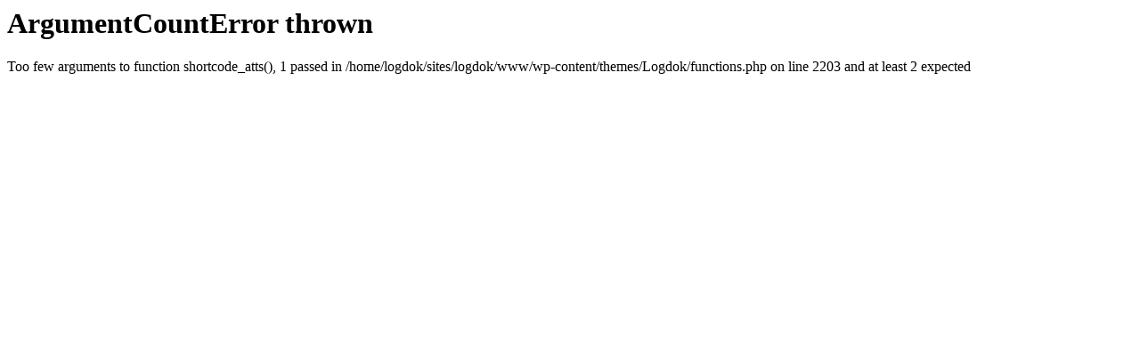

--- FILE ---
content_type: text/html; charset=UTF-8
request_url: https://logdok.ru/perevozki/gruzoperevozki-belgorod-uralsk/
body_size: 217
content:
<h1>ArgumentCountError thrown</h1><p>Too few arguments to function shortcode_atts(), 1 passed in /home/logdok/sites/logdok/www/wp-content/themes/Logdok/functions.php on line 2203 and at least 2 expected</p>